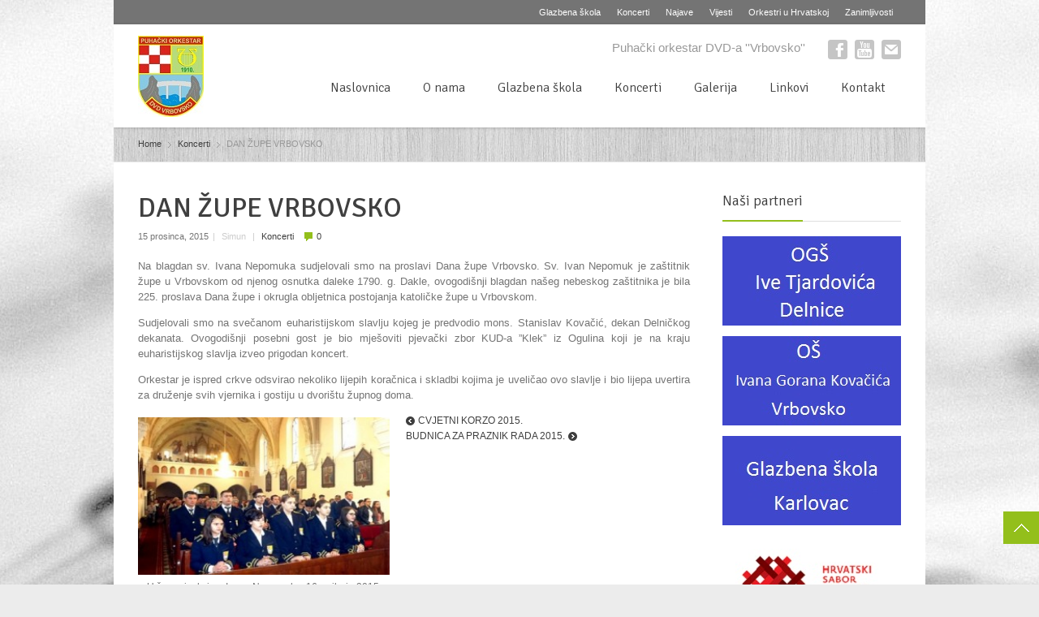

--- FILE ---
content_type: text/html; charset=UTF-8
request_url: https://www.glazba-vrbovsko.com.hr/koncerti/dan-zupe-vrbovsko/
body_size: 31912
content:
<!DOCTYPE html> 
<html lang="hr">
<head>
	<meta charset="UTF-8">
	<title>DAN ŽUPE VRBOVSKO | Puhački orkestar Dobrovoljnog vatrogasnog društva Vrbovsko</title>
	<link rel="pingback" href="https://www.glazba-vrbovsko.com.hr/xmlrpc.php">
	<meta name="viewport" content="width=device-width, initial-scale=1.0, maximum-scale=1.0">
			<link rel="Shortcut icon" href="https://www.glazba-vrbovsko.com.hr/wp-content/uploads/2021/02/logo-1.jpg">
		
			<link href='https://fonts.googleapis.com/css?family=Signika:400,300' rel='stylesheet' type='text/css'>
	
	
		
<!-- MapPress Easy Google Maps Verzija:2.58.3 (http://www.mappresspro.com/mappress) -->
<script type='text/javascript'>mapp = window.mapp || {}; mapp.data = [];</script>
<link rel='dns-prefetch' href='//maps.googleapis.com' />
<link rel='dns-prefetch' href='//unpkg.com' />
<link rel='dns-prefetch' href='//s.w.org' />
<link rel="alternate" type="application/rss+xml" title="Puhački orkestar Dobrovoljnog vatrogasnog društva Vrbovsko &raquo; Kanal" href="https://www.glazba-vrbovsko.com.hr/feed/" />
<link rel="alternate" type="application/rss+xml" title="Puhački orkestar Dobrovoljnog vatrogasnog društva Vrbovsko &raquo; Kanal komentara" href="https://www.glazba-vrbovsko.com.hr/comments/feed/" />
<link rel="alternate" type="application/rss+xml" title="Puhački orkestar Dobrovoljnog vatrogasnog društva Vrbovsko &raquo; DAN ŽUPE VRBOVSKO Kanal komentara" href="https://www.glazba-vrbovsko.com.hr/koncerti/dan-zupe-vrbovsko/feed/" />
		<script type="text/javascript">
			window._wpemojiSettings = {"baseUrl":"https:\/\/s.w.org\/images\/core\/emoji\/13.0.1\/72x72\/","ext":".png","svgUrl":"https:\/\/s.w.org\/images\/core\/emoji\/13.0.1\/svg\/","svgExt":".svg","source":{"concatemoji":"https:\/\/www.glazba-vrbovsko.com.hr\/wp-includes\/js\/wp-emoji-release.min.js"}};
			!function(e,a,t){var n,r,o,i=a.createElement("canvas"),p=i.getContext&&i.getContext("2d");function s(e,t){var a=String.fromCharCode;p.clearRect(0,0,i.width,i.height),p.fillText(a.apply(this,e),0,0);e=i.toDataURL();return p.clearRect(0,0,i.width,i.height),p.fillText(a.apply(this,t),0,0),e===i.toDataURL()}function c(e){var t=a.createElement("script");t.src=e,t.defer=t.type="text/javascript",a.getElementsByTagName("head")[0].appendChild(t)}for(o=Array("flag","emoji"),t.supports={everything:!0,everythingExceptFlag:!0},r=0;r<o.length;r++)t.supports[o[r]]=function(e){if(!p||!p.fillText)return!1;switch(p.textBaseline="top",p.font="600 32px Arial",e){case"flag":return s([127987,65039,8205,9895,65039],[127987,65039,8203,9895,65039])?!1:!s([55356,56826,55356,56819],[55356,56826,8203,55356,56819])&&!s([55356,57332,56128,56423,56128,56418,56128,56421,56128,56430,56128,56423,56128,56447],[55356,57332,8203,56128,56423,8203,56128,56418,8203,56128,56421,8203,56128,56430,8203,56128,56423,8203,56128,56447]);case"emoji":return!s([55357,56424,8205,55356,57212],[55357,56424,8203,55356,57212])}return!1}(o[r]),t.supports.everything=t.supports.everything&&t.supports[o[r]],"flag"!==o[r]&&(t.supports.everythingExceptFlag=t.supports.everythingExceptFlag&&t.supports[o[r]]);t.supports.everythingExceptFlag=t.supports.everythingExceptFlag&&!t.supports.flag,t.DOMReady=!1,t.readyCallback=function(){t.DOMReady=!0},t.supports.everything||(n=function(){t.readyCallback()},a.addEventListener?(a.addEventListener("DOMContentLoaded",n,!1),e.addEventListener("load",n,!1)):(e.attachEvent("onload",n),a.attachEvent("onreadystatechange",function(){"complete"===a.readyState&&t.readyCallback()})),(n=t.source||{}).concatemoji?c(n.concatemoji):n.wpemoji&&n.twemoji&&(c(n.twemoji),c(n.wpemoji)))}(window,document,window._wpemojiSettings);
		</script>
		<style type="text/css">
img.wp-smiley,
img.emoji {
	display: inline !important;
	border: none !important;
	box-shadow: none !important;
	height: 1em !important;
	width: 1em !important;
	margin: 0 .07em !important;
	vertical-align: -0.1em !important;
	background: none !important;
	padding: 0 !important;
}
</style>
	<link rel='stylesheet' id='wp-block-library-css'  href='https://www.glazba-vrbovsko.com.hr/wp-includes/css/dist/block-library/style.min.css' type='text/css' media='all' />
<link rel='stylesheet' id='mappress-leaflet-css'  href='https://unpkg.com/leaflet@1.7.1/dist/leaflet.css' type='text/css' media='all' />
<link rel='stylesheet' id='mappress-css'  href='https://www.glazba-vrbovsko.com.hr/wp-content/plugins/mappress-google-maps-for-wordpress/css/mappress.css' type='text/css' media='all' />
<link rel='stylesheet' id='bwg_fonts-css'  href='https://www.glazba-vrbovsko.com.hr/wp-content/plugins/photo-gallery/css/bwg-fonts/fonts.css' type='text/css' media='all' />
<link rel='stylesheet' id='sumoselect-css'  href='https://www.glazba-vrbovsko.com.hr/wp-content/plugins/photo-gallery/css/sumoselect.min.css' type='text/css' media='all' />
<link rel='stylesheet' id='mCustomScrollbar-css'  href='https://www.glazba-vrbovsko.com.hr/wp-content/plugins/photo-gallery/css/jquery.mCustomScrollbar.min.css' type='text/css' media='all' />
<link rel='stylesheet' id='bwg_frontend-css'  href='https://www.glazba-vrbovsko.com.hr/wp-content/plugins/photo-gallery/css/styles.min.css' type='text/css' media='all' />
<link rel='stylesheet' id='rs-plugin-settings-css'  href='https://www.glazba-vrbovsko.com.hr/wp-content/plugins/revslider/public/assets/css/rs6.css' type='text/css' media='all' />
<style id='rs-plugin-settings-inline-css' type='text/css'>
.tp-caption a{color:#ff7302;text-shadow:none;-webkit-transition:all 0.2s ease-out;-moz-transition:all 0.2s ease-out;-o-transition:all 0.2s ease-out;-ms-transition:all 0.2s ease-out}.tp-caption a:hover{color:#ffa902}
</style>
<link rel='stylesheet' id='main-style-css'  href='https://www.glazba-vrbovsko.com.hr/wp-content/themes/multipurpose/style.css' type='text/css' media='all' />
<link rel='stylesheet' id='headers-css'  href='https://www.glazba-vrbovsko.com.hr/wp-content/themes/multipurpose/styles/headers.css' type='text/css' media='all' />
<link rel='stylesheet' id='color-version-css'  href='https://www.glazba-vrbovsko.com.hr/wp-content/themes/multipurpose/styles/colors/green.css' type='text/css' media='all' />
<link rel='stylesheet' id='color-override-css'  href='https://www.glazba-vrbovsko.com.hr/wp-content/themes/multipurpose/styles/color-override.css' type='text/css' media='all' />
<link rel='stylesheet' id='revolution-slider-custom-styles-css'  href='https://www.glazba-vrbovsko.com.hr/wp-content/themes/multipurpose/styles/revolution-slider.css' type='text/css' media='all' />
<script type='text/javascript' src='https://www.glazba-vrbovsko.com.hr/wp-includes/js/jquery/jquery.min.js' id='jquery-core-js'></script>
<script type='text/javascript' src='https://www.glazba-vrbovsko.com.hr/wp-includes/js/jquery/jquery-migrate.min.js' id='jquery-migrate-js'></script>
<script type='text/javascript' src='https://www.glazba-vrbovsko.com.hr/wp-content/plugins/photo-gallery/js/jquery.sumoselect.min.js' id='sumoselect-js'></script>
<script type='text/javascript' src='https://www.glazba-vrbovsko.com.hr/wp-content/plugins/photo-gallery/js/jquery.mobile.min.js' id='jquery-mobile-js'></script>
<script type='text/javascript' src='https://www.glazba-vrbovsko.com.hr/wp-content/plugins/photo-gallery/js/jquery.mCustomScrollbar.concat.min.js' id='mCustomScrollbar-js'></script>
<script type='text/javascript' src='https://www.glazba-vrbovsko.com.hr/wp-content/plugins/photo-gallery/js/jquery.fullscreen-0.4.1.min.js' id='jquery-fullscreen-js'></script>
<script type='text/javascript' id='bwg_frontend-js-extra'>
/* <![CDATA[ */
var bwg_objectsL10n = {"bwg_field_required":"field is required.","bwg_mail_validation":"Ovo nije va\u017ee\u0107i e-mail adresu. ","bwg_search_result":"Nema slika podudaranje va\u0161e pretra\u017eivanje.","bwg_select_tag":"Select Tag","bwg_order_by":"Order By","bwg_search":"Tra\u017ei","bwg_show_ecommerce":"Show Ecommerce","bwg_hide_ecommerce":"Hide Ecommerce","bwg_show_comments":"Prika\u017ei komentare","bwg_hide_comments":"Sakrij komentare","bwg_restore":"Vra\u0107anje","bwg_maximize":"Pove\u0107ali","bwg_fullscreen":"Na cijelom zaslonu","bwg_exit_fullscreen":"Iza\u0111ite preko cijelog zaslona","bwg_search_tag":"SEARCH...","bwg_tag_no_match":"No tags found","bwg_all_tags_selected":"All tags selected","bwg_tags_selected":"tags selected","play":"Igrajte","pause":"Pauza","is_pro":"","bwg_play":"Igrajte","bwg_pause":"Pauza","bwg_hide_info":"Sakrij informacije","bwg_show_info":"Poka\u017ei info","bwg_hide_rating":"Sakrij rejting","bwg_show_rating":"Poka\u017ei rejting","ok":"Ok","cancel":"Cancel","select_all":"Select all","lazy_load":"0","lazy_loader":"https:\/\/www.glazba-vrbovsko.com.hr\/wp-content\/plugins\/photo-gallery\/images\/ajax_loader.png","front_ajax":"0"};
/* ]]> */
</script>
<script type='text/javascript' src='https://www.glazba-vrbovsko.com.hr/wp-content/plugins/photo-gallery/js/scripts.min.js' id='bwg_frontend-js'></script>
<script type='text/javascript' src='https://www.glazba-vrbovsko.com.hr/wp-content/plugins/revslider/public/assets/js/revolution.tools.min.js' id='tp-tools-js'></script>
<script type='text/javascript' src='https://www.glazba-vrbovsko.com.hr/wp-content/plugins/revslider/public/assets/js/rs6.min.js' id='revmin-js'></script>
<link rel="https://api.w.org/" href="https://www.glazba-vrbovsko.com.hr/wp-json/" /><link rel="alternate" type="application/json" href="https://www.glazba-vrbovsko.com.hr/wp-json/wp/v2/posts/3303" /><link rel="EditURI" type="application/rsd+xml" title="RSD" href="https://www.glazba-vrbovsko.com.hr/xmlrpc.php?rsd" />
<link rel="wlwmanifest" type="application/wlwmanifest+xml" href="https://www.glazba-vrbovsko.com.hr/wp-includes/wlwmanifest.xml" /> 
<link rel="canonical" href="https://www.glazba-vrbovsko.com.hr/koncerti/dan-zupe-vrbovsko/" />
<link rel='shortlink' href='https://www.glazba-vrbovsko.com.hr/?p=3303' />
<link rel="alternate" type="application/json+oembed" href="https://www.glazba-vrbovsko.com.hr/wp-json/oembed/1.0/embed?url=https%3A%2F%2Fwww.glazba-vrbovsko.com.hr%2Fkoncerti%2Fdan-zupe-vrbovsko%2F" />
<link rel="alternate" type="text/xml+oembed" href="https://www.glazba-vrbovsko.com.hr/wp-json/oembed/1.0/embed?url=https%3A%2F%2Fwww.glazba-vrbovsko.com.hr%2Fkoncerti%2Fdan-zupe-vrbovsko%2F&#038;format=xml" />
<style type="text/css" id="custom-background-css">
body.custom-background { background-image: url("https://www.glazba-vrbovsko.com.hr/wp-content/uploads/2021/02/pozadina4.jpg"); background-position: left top; background-size: auto; background-repeat: repeat; background-attachment: scroll; }
</style>
	<meta name="generator" content="Powered by Slider Revolution 6.1.6 - responsive, Mobile-Friendly Slider Plugin for WordPress with comfortable drag and drop interface." />
<script type="text/javascript">function setREVStartSize(e){			
			try {								
				var pw = document.getElementById(e.c).parentNode.offsetWidth,
					newh;
				pw = pw===0 || isNaN(pw) ? window.innerWidth : pw;
				e.tabw = e.tabw===undefined ? 0 : parseInt(e.tabw);
				e.thumbw = e.thumbw===undefined ? 0 : parseInt(e.thumbw);
				e.tabh = e.tabh===undefined ? 0 : parseInt(e.tabh);
				e.thumbh = e.thumbh===undefined ? 0 : parseInt(e.thumbh);
				e.tabhide = e.tabhide===undefined ? 0 : parseInt(e.tabhide);
				e.thumbhide = e.thumbhide===undefined ? 0 : parseInt(e.thumbhide);
				e.mh = e.mh===undefined || e.mh=="" || e.mh==="auto" ? 0 : parseInt(e.mh,0);		
				if(e.layout==="fullscreen" || e.l==="fullscreen") 						
					newh = Math.max(e.mh,window.innerHeight);				
				else{					
					e.gw = Array.isArray(e.gw) ? e.gw : [e.gw];
					for (var i in e.rl) if (e.gw[i]===undefined || e.gw[i]===0) e.gw[i] = e.gw[i-1];					
					e.gh = e.el===undefined || e.el==="" || (Array.isArray(e.el) && e.el.length==0)? e.gh : e.el;
					e.gh = Array.isArray(e.gh) ? e.gh : [e.gh];
					for (var i in e.rl) if (e.gh[i]===undefined || e.gh[i]===0) e.gh[i] = e.gh[i-1];
										
					var nl = new Array(e.rl.length),
						ix = 0,						
						sl;					
					e.tabw = e.tabhide>=pw ? 0 : e.tabw;
					e.thumbw = e.thumbhide>=pw ? 0 : e.thumbw;
					e.tabh = e.tabhide>=pw ? 0 : e.tabh;
					e.thumbh = e.thumbhide>=pw ? 0 : e.thumbh;					
					for (var i in e.rl) nl[i] = e.rl[i]<window.innerWidth ? 0 : e.rl[i];
					sl = nl[0];									
					for (var i in nl) if (sl>nl[i] && nl[i]>0) { sl = nl[i]; ix=i;}															
					var m = pw>(e.gw[ix]+e.tabw+e.thumbw) ? 1 : (pw-(e.tabw+e.thumbw)) / (e.gw[ix]);					

					newh =  (e.type==="carousel" && e.justify==="true" ? e.gh[ix] : (e.gh[ix] * m)) + (e.tabh + e.thumbh);
				}			
				
				if(window.rs_init_css===undefined) window.rs_init_css = document.head.appendChild(document.createElement("style"));					
				document.getElementById(e.c).height = newh;
				window.rs_init_css.innerHTML += "#"+e.c+"_wrapper { height: "+newh+"px }";				
			} catch(e){
				console.log("Failure at Presize of Slider:" + e)
			}					   
		  };</script>
		
			
	<!--[if lt IE 9]>
		<script src="https://www.glazba-vrbovsko.com.hr/wp-content/themes/multipurpose/js/html5.js"></script>
		<link rel="stylesheet" type="text/css" href="https://www.glazba-vrbovsko.com.hr/wp-content/themes/multipurpose/styles/style-ie.css" media="screen">
	<![endif]-->

</head>

<body data-rsssl=1 class="post-template-default single single-post postid-3303 single-format-standard custom-background color-green boxed t01"><div class="root">

		<header class="h7 sticky-enabled no-topbar">
				<section class="top ">
			<div>
				
								<nav>
					<ul id="menu-vrh" class=""><li id="menu-item-2955" class="menu-item menu-item-type-taxonomy menu-item-object-category menu-item-2955"><a href="https://www.glazba-vrbovsko.com.hr/category/glazbena-skola/">Glazbena škola</a></li>
<li id="menu-item-2954" class="menu-item menu-item-type-taxonomy menu-item-object-category current-post-ancestor current-menu-parent current-post-parent menu-item-2954"><a href="https://www.glazba-vrbovsko.com.hr/category/koncerti/">Koncerti</a></li>
<li id="menu-item-2957" class="menu-item menu-item-type-taxonomy menu-item-object-category menu-item-2957"><a href="https://www.glazba-vrbovsko.com.hr/category/najave/">Najave</a></li>
<li id="menu-item-2956" class="menu-item menu-item-type-taxonomy menu-item-object-category menu-item-2956"><a href="https://www.glazba-vrbovsko.com.hr/category/vijesti/">Vijesti</a></li>
<li id="menu-item-2959" class="menu-item menu-item-type-taxonomy menu-item-object-category menu-item-2959"><a href="https://www.glazba-vrbovsko.com.hr/category/orkestri-u-hrvatskoj/">Orkestri u Hrvatskoj</a></li>
<li id="menu-item-2958" class="menu-item menu-item-type-taxonomy menu-item-object-category menu-item-2958"><a href="https://www.glazba-vrbovsko.com.hr/category/zanimljivosti/">Zanimljivosti</a></li>
</ul>					<select id="sec-nav" name="sec-nav"><option value="#">Menu</option><option value="https://www.glazba-vrbovsko.com.hr/category/glazbena-skola/" > Glazbena škola</option>
<option value="https://www.glazba-vrbovsko.com.hr/category/koncerti/" > Koncerti</option>
<option value="https://www.glazba-vrbovsko.com.hr/category/najave/" > Najave</option>
<option value="https://www.glazba-vrbovsko.com.hr/category/vijesti/" > Vijesti</option>
<option value="https://www.glazba-vrbovsko.com.hr/category/orkestri-u-hrvatskoj/" > Orkestri u Hrvatskoj</option>
<option value="https://www.glazba-vrbovsko.com.hr/category/zanimljivosti/" > Zanimljivosti</option>
</select>				</nav>
							</div>
		</section>
				
				<div class="main-header-wrapper">
			<section class="main-header cf">
				<p itemtype="http://schema.org/Organization" itemscope="itemscope" class="title"><a href="https://www.glazba-vrbovsko.com.hr/" itemprop="url">
    <img src="https://www.glazba-vrbovsko.com.hr/wp-content/uploads/2021/02/logo-1.jpg" 
     
        alt="Puhački orkestar Dobrovoljnog vatrogasnog društva Vrbovsko" itemprop="logo" />
</a> 
	<span></span>
</p>				<nav class="social">
										<p class="main-header-msg">Puhački orkestar DVD-a ''Vrbovsko''</p>
										<ul>
												<li><a href="https://www.facebook.com/glazba.vrbovsko/" class="facebook" target="_blank">Facebook</a></li>
												<li><a href="https://www.youtube.com/channel/UCSXxEuX72r3BvTe7MmiMRng" class="youtube" target="_blank">YouTube</a></li>
												<li><a href="http://mailto:glazbavrbovsko@gmail.com" class="email" target="_blank">E-mail</a></li>
											</ul>
									</nav>
				<nav class="mainmenu">
					<ul id="menu-glavni" class="menu"><li id="menu-item-2953" class="menu-item menu-item-type-post_type menu-item-object-page menu-item-home menu-item-2953"><a href="https://www.glazba-vrbovsko.com.hr/">Naslovnica</a></li>
<li id="menu-item-3296" class="menu-item menu-item-type-custom menu-item-object-custom menu-item-has-children menu-item-3296"><a>O nama</a>
<ul class="sub-menu">
	<li id="menu-item-3035" class="menu-item menu-item-type-post_type menu-item-object-page menu-item-3035"><a href="https://www.glazba-vrbovsko.com.hr/povijest/">Povijest</a></li>
	<li id="menu-item-3033" class="menu-item menu-item-type-post_type menu-item-object-page menu-item-3033"><a href="https://www.glazba-vrbovsko.com.hr/predsjednici/">Predsjednici</a></li>
	<li id="menu-item-3034" class="menu-item menu-item-type-post_type menu-item-object-page menu-item-3034"><a href="https://www.glazba-vrbovsko.com.hr/dirigenti/">Dirigenti</a></li>
	<li id="menu-item-3032" class="menu-item menu-item-type-post_type menu-item-object-page menu-item-3032"><a href="https://www.glazba-vrbovsko.com.hr/orkestar-danas/">Orkestar danas</a></li>
</ul>
</li>
<li id="menu-item-3297" class="menu-item menu-item-type-custom menu-item-object-custom menu-item-has-children menu-item-3297"><a>Glazbena škola</a>
<ul class="sub-menu">
	<li id="menu-item-3185" class="menu-item menu-item-type-post_type menu-item-object-page menu-item-3185"><a href="https://www.glazba-vrbovsko.com.hr/povijest-glazbena-skola/">Povijest</a></li>
	<li id="menu-item-3184" class="menu-item menu-item-type-post_type menu-item-object-page menu-item-3184"><a href="https://www.glazba-vrbovsko.com.hr/profesori/">Profesori</a></li>
	<li id="menu-item-3183" class="menu-item menu-item-type-post_type menu-item-object-page menu-item-3183"><a href="https://www.glazba-vrbovsko.com.hr/ucenici/">Učenici</a></li>
</ul>
</li>
<li id="menu-item-3195" class="menu-item menu-item-type-custom menu-item-object-custom menu-item-has-children menu-item-3195"><a>Koncerti</a>
<ul class="sub-menu">
	<li id="menu-item-3196" class="menu-item menu-item-type-taxonomy menu-item-object-category current-post-ancestor current-menu-parent current-post-parent menu-item-3196"><a href="https://www.glazba-vrbovsko.com.hr/category/koncerti/">Koncerti</a></li>
	<li id="menu-item-3197" class="menu-item menu-item-type-taxonomy menu-item-object-category menu-item-3197"><a href="https://www.glazba-vrbovsko.com.hr/category/zanimljivosti/">Zanimljivosti</a></li>
</ul>
</li>
<li id="menu-item-3194" class="menu-item menu-item-type-custom menu-item-object-custom menu-item-has-children menu-item-3194"><a>Galerija</a>
<ul class="sub-menu">
	<li id="menu-item-2950" class="menu-item menu-item-type-post_type menu-item-object-page menu-item-2950"><a href="https://www.glazba-vrbovsko.com.hr/foto-galerija/">Foto</a></li>
	<li id="menu-item-3193" class="menu-item menu-item-type-post_type menu-item-object-page menu-item-3193"><a href="https://www.glazba-vrbovsko.com.hr/video/">Video</a></li>
</ul>
</li>
<li id="menu-item-2951" class="menu-item menu-item-type-post_type menu-item-object-page menu-item-2951"><a href="https://www.glazba-vrbovsko.com.hr/korisni-linkovi/">Linkovi</a></li>
<li id="menu-item-2952" class="menu-item menu-item-type-post_type menu-item-object-page menu-item-2952"><a href="https://www.glazba-vrbovsko.com.hr/kontakt/">Kontakt</a></li>
</ul>					<select id="primary-nav" name="primary-nav"><option value="#">Menu</option><option value="https://www.glazba-vrbovsko.com.hr/" > Naslovnica</option>
<option value="" > O nama</option><option value="https://www.glazba-vrbovsko.com.hr/povijest/" >- Povijest</option>
<option value="https://www.glazba-vrbovsko.com.hr/predsjednici/" >- Predsjednici</option>
<option value="https://www.glazba-vrbovsko.com.hr/dirigenti/" >- Dirigenti</option>
<option value="https://www.glazba-vrbovsko.com.hr/orkestar-danas/" >- Orkestar danas</option>

<option value="" > Glazbena škola</option><option value="https://www.glazba-vrbovsko.com.hr/povijest-glazbena-skola/" >- Povijest</option>
<option value="https://www.glazba-vrbovsko.com.hr/profesori/" >- Profesori</option>
<option value="https://www.glazba-vrbovsko.com.hr/ucenici/" >- Učenici</option>

<option value="" > Koncerti</option><option value="https://www.glazba-vrbovsko.com.hr/category/koncerti/" >- Koncerti</option>
<option value="https://www.glazba-vrbovsko.com.hr/category/zanimljivosti/" >- Zanimljivosti</option>

<option value="" > Galerija</option><option value="https://www.glazba-vrbovsko.com.hr/foto-galerija/" >- Foto</option>
<option value="https://www.glazba-vrbovsko.com.hr/video/" >- Video</option>

<option value="https://www.glazba-vrbovsko.com.hr/korisni-linkovi/" > Linkovi</option>
<option value="https://www.glazba-vrbovsko.com.hr/kontakt/" > Kontakt</option>
</select>				</nav>
			</section>
		</div>
			</header>

<section class="breadcrumb p01" ><div><div itemscope itemtype="http://data-vocabulary.org/Breadcrumb"><a href="https://www.glazba-vrbovsko.com.hr" itemprop="url"><span itemprop="title">Home</span></a></div><span class="delimiter">&rsaquo;</span><span itemscope itemtype="http://data-vocabulary.org/Breadcrumb"><a href="https://www.glazba-vrbovsko.com.hr/category/koncerti/" itemprop="url"><span itemprop="title">Koncerti</span></a></span><span class="delimiter">&rsaquo;</span>DAN ŽUPE VRBOVSKO</div></section>



	<section class="content  "><section class="main single" itemscope itemtype="http://schema.org/Article">
			<article class="post">
						<h1>DAN ŽUPE VRBOVSKO </h1>			<p class="post-meta" itemprop="datePublished" content="2015-12-15">15 prosinca, 2015<span>|</span>  <span class="author" itemprop="author" itemscope itemtype="http://schema.org/Person"><span itemprop="name" class="author">Simun</span></span> <span>|</span> <a href="https://www.glazba-vrbovsko.com.hr/category/koncerti/" rel="category tag">Koncerti</a> <a href="https://www.glazba-vrbovsko.com.hr/koncerti/dan-zupe-vrbovsko/#respond" class="comment-link" >0</a></p>
						<p style="text-align: justify;">Na blagdan sv. Ivana Nepomuka sudjelovali smo na proslavi Dana župe Vrbovsko. Sv. Ivan Nepomuk je zaštitnik župe u Vrbovskom od njenog osnutka daleke 1790. g. Dakle, ovogodišnji blagdan našeg nebeskog zaštitnika je bila 225. proslava Dana župe i okrugla obljetnica postojanja katoličke župe u Vrbovskom.</p>
<p style="text-align: justify;">Sudjelovali smo na svečanom euharistijskom slavlju kojeg je predvodio mons. Stanislav Kovačić, dekan Delničkog dekanata. Ovogodišnji posebni gost je bio mješoviti pjevački zbor KUD-a &#8221;Klek&#8221; iz Ogulina koji je na kraju euharistijskog slavlja izveo prigodan koncert.</p>
<p style="text-align: justify;">Orkestar je ispred crkve odsvirao nekoliko lijepih koračnica i skladbi kojima je uveličao ovo slavlje i bio lijepa uvertira za druženje svih vjernika i gostiju u dvorištu župnog doma.</p>
<div id="attachment_3304" style="width: 310px" class="wp-caption alignleft"><a href="https://www.glazba-vrbovsko.com.hr/wp-content/uploads/2015/12/Župni-blagdan-2015..jpg"><img aria-describedby="caption-attachment-3304" loading="lazy" class="wp-image-3304 size-medium" src="https://www.glazba-vrbovsko.com.hr/wp-content/uploads/2015/12/Župni-blagdan-2015.-300x188.jpg" alt="" width="300" height="188" srcset="https://www.glazba-vrbovsko.com.hr/wp-content/uploads/2015/12/Župni-blagdan-2015.-300x188.jpg 300w, https://www.glazba-vrbovsko.com.hr/wp-content/uploads/2015/12/Župni-blagdan-2015.-460x288.jpg 460w, https://www.glazba-vrbovsko.com.hr/wp-content/uploads/2015/12/Župni-blagdan-2015.-600x375.jpg 600w, https://www.glazba-vrbovsko.com.hr/wp-content/uploads/2015/12/Župni-blagdan-2015.-120x75.jpg 120w, https://www.glazba-vrbovsko.com.hr/wp-content/uploads/2015/12/Župni-blagdan-2015..jpg 680w" sizes="(max-width: 300px) 100vw, 300px" /></a><p id="caption-attachment-3304" class="wp-caption-text">U župnoj crkvi sv. Ivana Nepomuka, 16. svibnja 2015.</p></div>
											</article>

		
		

		<nav class="project-nav">
			<span class="prev"><a href="https://www.glazba-vrbovsko.com.hr/koncerti/cvjetni-korzo-2015/" rel="next">CVJETNI KORZO 2015.</a></span>
			<span class="next"><a href="https://www.glazba-vrbovsko.com.hr/koncerti/budnica-za-praznik-rada-2015/" rel="prev">BUDNICA ZA PRAZNIK RADA 2015.</a></span>
		</nav>


		<meta itemprop="dateModified" content="2015-12-15T17:36:02+01:00">
	<meta itemscope itemprop="mainEntityOfPage" itemType="https://schema.org/WebPage" itemid="https://www.glazba-vrbovsko.com.hr/koncerti/dan-zupe-vrbovsko/"/>
	<meta itemprop="headline" content="DAN ŽUPE VRBOVSKO">
	
	<span itemprop="publisher" itemscope itemtype="https://schema.org/Organization">
	<span itemprop="logo" itemscope itemtype="https://schema.org/ImageObject">
	<meta itemprop="url" content="">
	</span>
	<meta itemprop="name" content="Puhački orkestar Dobrovoljnog vatrogasnog društva Vrbovsko">
	</span>
		<span itemprop="image" itemscope itemtype="https://schema.org/ImageObject">	
	<meta itemprop="url" content="">
	<meta itemprop="width" content="">
	<meta itemprop="height" content="">
	</span>
</section>
<aside class="sidebar">
	<section class="widget"><h3><span>Naši partneri</span></h3>			<div class="textwidget"><a href="http://www.ivetijardovica.hr/"><img src="https://www.glazba-vrbovsko.com.hr/wp-content/uploads/2015/11/ive-tjardovica.jpg" alt="ive tjardovica" width="220" height="110" class="aligncenter size-full wp-image-3221" /></a>
<a href="http://os-igkovacic-vrbovsko.skole.hr/"><img src="https://www.glazba-vrbovsko.com.hr/wp-content/uploads/2015/11/ivana-gorana-kovacica.jpg" alt="ivana gorana kovacica" width="220" height="110" class="aligncenter size-full wp-image-3222" /></a>
<a href="http://glazbena-ka.hr/"><img src="https://www.glazba-vrbovsko.com.hr/wp-content/uploads/2015/11/gl-škola-karlovac.jpg" alt="gl škola karlovac" width="220" height="110" class="aligncenter size-full wp-image-3223" /></a>
<a href="http://www.hrsk.hr"><img src="https://www.glazba-vrbovsko.com.hr/wp-content/uploads/2015/12/logo_hsk.jpg" alt="hrsk" width="220" height="110" class="aligncenter size-full wp-image-3221" /></a></div>
		</section><section class="widget"><h3><span>Naši donatori</span></h3>			<div class="textwidget"><p style="text-align: center;">Grad Vrbovsko
<a href="Grad Vrbovsko, "><img class="aligncenter size-full wp-image-3208" src="https://www.glazba-vrbovsko.com.hr/wp-content/uploads/2015/11/grad-vrbovsko.jpg" alt="grad vrbovsko" width="220" height="110" /></a></p>
<p style="text-align: center;">MZOS
<a href="http://public.mzos.hr/Default.aspx"><img class="aligncenter size-full wp-image-3209" src="https://www.glazba-vrbovsko.com.hr/wp-content/uploads/2015/11/logo-mzos.jpg" alt="logo-mzos" width="220" height="110" /></a></p>
<p style="text-align: center;">Ministarstvo kulture RH
<a href="http://www.min-kulture.hr/"><img class="aligncenter size-full wp-image-3210" src="https://www.glazba-vrbovsko.com.hr/wp-content/uploads/2015/11/Ministarstvo_kulture2.jpg" alt="Ministarstvo_kulture2" width="220" height="110" /></a></p>
<p style="text-align: center;">Primorska goranska županija
<a href="http://www.pgz.hr/"><img class="aligncenter size-full wp-image-3211" src="https://www.glazba-vrbovsko.com.hr/wp-content/uploads/2015/11/prim-gor-zup.jpg" alt="prim-gor-zup" width="220" height="110" /></a></p>
<p style="text-align: center;">VZŽ Primorsko-goranske
<a href="http://www.hvz.hr/clanovi/lokacija/primorsko-goranska-zupanija/"><img class="aligncenter size-full wp-image-3212" src="https://www.glazba-vrbovsko.com.hr/wp-content/uploads/2015/11/VZPG.jpg" alt="VZPG" width="220" height="110" /></a></p>
<p style="text-align: center;">RTL pomaže djeci
<a href="http://rtlpomazedjeci.hr/"><img class="aligncenter size-full wp-image-3214" src="https://www.glazba-vrbovsko.com.hr/wp-content/uploads/2015/11/rtl.jpg" alt="rtl" width="220" height="110" /></a></p>
<p style="text-align: center;">INA
<a href="http://www.ina.hr/"><img class="aligncenter size-full wp-image-3215" src="https://www.glazba-vrbovsko.com.hr/wp-content/uploads/2015/11/logo_INA_jpg.jpg" alt="logo_INA_jpg" width="220" height="110" /></a></p>
<p style="text-align: center;">Zagrebačka banka
<a href="http://www.zaba.hr/home/wps/wcm/connect/zaba_hr/zabautils/naslovnica/"><img class="aligncenter size-full wp-image-3216" src="https://www.glazba-vrbovsko.com.hr/wp-content/uploads/2015/11/Zaba-logo.jpg" alt="Zaba-logo" width="220" height="110" /></a></p>
<p style="text-align: center;">Pliva
<a href="http://www.pliva.hr/"><img class="aligncenter size-full wp-image-3217" src="https://www.glazba-vrbovsko.com.hr/wp-content/uploads/2015/11/1434705801_pliva_hrvatska.jpg" alt="1434705801_pliva_hrvatska" width="220" height="110" /></a></p>
<p style="text-align: center;">JANAF
<a href="http://www.janaf.hr/"><img class="aligncenter size-full wp-image-3218" src="https://www.glazba-vrbovsko.com.hr/wp-content/uploads/2015/11/janaf.jpg" alt="janaf" width="220" height="110" /></a></p>
<p style="text-align: center;">IGH
<a href="http://www.igh.hr/"><img class="aligncenter size-full wp-image-3220" src="https://www.glazba-vrbovsko.com.hr/wp-content/uploads/2015/11/300px-IGH_Logo.jpg" alt="300px-IGH_Logo" width="220" height="110" /></a></p></div>
		</section>	
</aside>			<a href="#top" class="go-top">Top</a>
		</section>

	
	<footer  class="">
				<section class="bottom">
			<p>2021 <a href="https://www.glazba-vrbovsko.com.hr">Puhački orkestar DVD-a ''Vrbovsko" | </a> Izrada web stranica <a href="http://webprojekt.com.hr/">Web Projekt</a> | Sva prava pridržana</p>			<nav class="social">
				<ul>
										<li><a href="https://www.facebook.com/glazba.vrbovsko/" class="facebook" target="_blank">Facebook</a></li>
										<li><a href="https://www.youtube.com/channel/UCSXxEuX72r3BvTe7MmiMRng" class="youtube" target="_blank">YouTube</a></li>
										<li><a href="http://mailto:glazbavrbovsko@gmail.com" class="email" target="_blank">E-mail</a></li>
									</ul>
			</nav>
		</section>
		<script type='text/javascript' src='https://www.glazba-vrbovsko.com.hr/wp-includes/js/comment-reply.min.js' id='comment-reply-js'></script>
<script type='text/javascript' src='https://www.glazba-vrbovsko.com.hr/wp-includes/js/imagesloaded.min.js' id='imagesloaded-js'></script>
<script type='text/javascript' src='https://www.glazba-vrbovsko.com.hr/wp-includes/js/masonry.min.js' id='masonry-js'></script>
<script type='text/javascript' src='https://www.glazba-vrbovsko.com.hr/wp-content/themes/multipurpose/js/scripts.js' id='basic-js'></script>
<script type='text/javascript' src='https://www.glazba-vrbovsko.com.hr/wp-content/themes/multipurpose/js/sliders.js' id='sliders-js'></script>
<script type='text/javascript' src='https://maps.googleapis.com/maps/api/js' id='googlemaps-js'></script>
<script type='text/javascript' src='https://www.glazba-vrbovsko.com.hr/wp-content/themes/multipurpose/js/map.js' id='map-js'></script>
<script type='text/javascript' src='https://www.glazba-vrbovsko.com.hr/wp-includes/js/wp-embed.min.js' id='wp-embed-js'></script>
	</footer>
</div>
<!--[if lt IE 9]>
	<script type="text/javascript" src="https://www.glazba-vrbovsko.com.hr/wp-content/themes/multipurpose/js/ie.js"></script>
<![endif]-->
</body>
</html>

--- FILE ---
content_type: text/css
request_url: https://www.glazba-vrbovsko.com.hr/wp-content/themes/multipurpose/styles/colors/green.css
body_size: 14751
content:
.color-green .required,
.color-green a:hover, .color-green header p.title a:hover,
.color-green .directory h2 a:hover {color: #93bf1b;}
.color-green header>section.top nav>ul>li.current-menu-item>a, 
.color-green header>section.top nav>ul>li.current-menu-item:hover>a,
.color-green header .top nav>ul>li.current-menu-ancestor>a  {background: #93bf1b; color: #fff;}
.color-green header .top ul ul a {color: #3f3f3f;}
.color-green .main-header a {color: #3f3f3f;}
.color-green blockquote {border-left-color: #93bf1b;}
.color-green nav.mainmenu>ul>li:hover>a {color: #93bf1b;}
.color-green nav.mainmenu>ul>li.current-menu-item>a,
.color-green nav.mainmenu>ul>li.current-menu-ancestor>a {color: #93bf1b;}
.color-green.t03 h2.underline, .color-green h2 span, .color-green h2:first-child span, .color-green h2.underline span, .color-green h3 span, .color-green.t03 .widget h3 {border-color: #93bf1b;}
.color-green .more a:hover {color: #93bf1b;}
.color-green h2.alt span {border-bottom: 2px solid #93bf1b;}
.color-green .dc-alt {color: #93bf1b;}
.color-green ul.tabs a.selected {border: 1px solid #93bf1b; border-bottom: 3px solid #79a600; background: #93bf1b; color: #fff;}
.color-green a:hover .circle {border-color: #79a600; background: #93bf1b; color: #fff;}
.color-green .wp-pagenavi span.current {color: #93bf1b;}
.color-green .wp-pagenavi a:hover {color: #93bf1b;}
.color-green ul.accordion li>a:before {color: #93bf1b;}
.color-green .content-slider article h3 a:hover {color: #93bf1b;}
.color-green ul.hp-services li h3 a:hover {color: #93bf1b;}
.color-green .hp-recent-work article h3 a:hover {color: #93bf1b;}
.color-green .filters ul a:hover {color: #93bf1b;}
.color-green .filters ul a.selected {background: #93bf1b; color: #fff;}
.color-green .portfolio article h3 a:hover {color: #93bf1b;}
.color-green .project p.copyright a:hover {color: #93bf1b;}
.color-green .project dl {border-left: 2px solid #93bf1b;}
.color-green .project-nav a:hover {color: #93bf1b;}
.color-green .postlist article h2 a:hover {color: #93bf1b;}
.color-green .post-meta a:hover, .tags a:hover {color: #93bf1b;}
.color-green .post-author h3 a:hover {color: #93bf1b;}
.color-green .comment-author a:hover {color: #93bf1b;}
.color-green .popular-objects a:hover {color: #93bf1b;}
.color-green .events .rss-link a:hover {color: #93bf1b;}
.color-green .events-head a:hover {color: #93bf1b;}
.color-green .calendar td a.day:hover {color: #93bf1b;}
.color-green .sidebar a:hover {color: #93bf1b;}
.color-green p.progress>span.fill {background: #93bf1b;}
.color-green .tooltip-dark {position: relative; background: #93bf1b; color: #fff;}
.color-green table.alt th {border-bottom: 3px solid #79a600; background: #93bf1b; color: #fff;}
.color-green .pricing-plan:hover {border-top: 2px solid #93bf1b;}
.color-green .pricing-plan:hover p.price strong {color: #93bf1b;}
.color-green .pricing-plan:hover h2 {color: #93bf1b;}
.color-green table.pricing tr.action td:first-child a:hover {color: #93bf1b;}
.color-green .why-us ul li {background-image: url("../../images/tick-green.png");}
.color-green ul.tick li {background: url("../../images/tick-green.png") 0 0 no-repeat;}
.color-green footer {padding: 25px 0 0; color: #aeaeae;}
.color-green footer a {color: #ebebeb;}
.color-green footer a:hover {color: #aeaeae;}
.color-green p.more a {color: #3f3f3f;}
.color-green p.more a:hover {color: #93bf1b;}
@media (max-width: 980px) {
	.color-green footer {margin: 0 -20px; padding: 25px 20px 0;}
}

.color-green button[type="submit"], .color-green input[type="submit"], .color-green a.button, .color-green .pricing-plan a.button, .color-green table.pricing a.button, .color-green .directory .searchform button {border-color: #80b014; border-top-color: #97b431;background: #accf37;
background: url([data-uri]);
background: -moz-linear-gradient(top,  #accf37 0%, #80b014 100%);
background: -webkit-gradient(linear, left top, left bottom, color-stop(0%,#accf37), color-stop(100%,#80b014));
background: -webkit-linear-gradient(top,  #accf37 0%,#80b014 100%);
background: -o-linear-gradient(top,  #accf37 0%,#80b014 100%);
background: -ms-linear-gradient(top,  #accf37 0%,#80b014 100%);
background: linear-gradient(to bottom,  #accf37 0%,#80b014 100%);
filter: progid:DXImageTransform.Microsoft.gradient( startColorstr='#accf37', endColorstr='#80b014',GradientType=0 );
color: #fff; text-shadow: 0 -1px 0 #81a022;}
.color-green button[type="submit"]:hover, .color-green input[type="submit"]:hover, .color-green a.button:hover, .color-green table.pricing a.button:hover, .color-green .directory .searchform button:hover {background: #80b014;
background: url([data-uri]);
background: -moz-linear-gradient(top,  #80b014 0%, #accf37 100%);
background: -webkit-gradient(linear, left top, left bottom, color-stop(0%,#80b014), color-stop(100%,#accf37));
background: -webkit-linear-gradient(top,  #80b014 0%,#accf37 100%);
background: -o-linear-gradient(top,  #80b014 0%,#accf37 100%);
background: -ms-linear-gradient(top,  #80b014 0%,#accf37 100%);
background: linear-gradient(to bottom,  #80b014 0%,#accf37 100%);
filter: progid:DXImageTransform.Microsoft.gradient( startColorstr='#80b014', endColorstr='#accf37',GradientType=0 );
color: #fff;}

.color-green .slider-pager a {background-image: url("../../images/paginator-green.png");}
.color-green .slider1 article h3 strong {color: #93bf1b;}

.color-green header.h1 nav.mainmenu>ul>li:hover>a {color: #3f3f3f;}
.color-green header.h1 nav.mainmenu>ul>li.current-menu-item>a,
.color-green header.h1 nav.mainmenu>ul>li.current-menu-ancestor>a {color: #93bf1b;}
.color-green header.h2 nav.mainmenu>ul>li:hover>a {border-bottom: 3px solid #93bf1b; color: #3f3f3f;}
.color-green header.h2 nav.mainmenu>ul>li.current-menu-item>a,
.color-green header.h2 nav.mainmenu>ul>li.current-menu-ancestor>a {border-bottom: 3px solid #93bf1b; color: #3f3f3f;}
.color-green header.h3 nav.mainmenu>ul>li:hover>a {border-bottom: 3px solid #79a600; background: #93bf1b; color: #fff;}
.color-green header.h3 nav.mainmenu>ul>li.current-menu-item>a,
.color-green header.h3 nav.mainmenu>ul>li.current-menu-ancestor>a {border-bottom: 3px solid #79a600; background: #93bf1b; color: #fff;}
.color-green header.h4 nav.mainmenu>ul>li>a:active {color: #93bf1b;}
.color-green header.h4 nav.mainmenu>ul>li.current-menu-item>a,
.color-green header.h4 nav.mainmenu>ul>li.current-menu-ancestor>a {background-color: #93bf1b; background-image: url("../../images/h4-green.png");}
.color-green header.h4 nav.mainmenu>ul>li.current-menu-ancestor.parent, 
.color-green header.h4 nav.mainmenu>ul>li.current-menu-ancestor.parent:hover,
.color-green header.h4 nav.mainmenu>ul>li.current-menu-item.parent, 
.color-green header.h4 nav.mainmenu>ul>li.current-menu-item.parent:hover {background-image: url("../../images/h4-green.png");}
.color-green header.h5 {border-bottom: 2px solid #93bf1b;}
.color-green header.h5 nav.mainmenu>ul>li.current-menu-item>a, 
.color-green header.h5 nav.mainmenu>ul>li.current-menu-ancestor>a,
.color-green header.h5 nav.mainmenu>ul>li:hover>a {border-bottom: 1px solid #93bf1b; background: #93bf1b; color: #fff;}
.color-green header.h6 {border-bottom: 2px solid #93bf1b;}
.color-green header.h6 nav.mainmenu>ul>li.current-menu-item>a,
.color-green header.h6 nav.mainmenu>ul>li.current-menu-ancestor>a, 
.color-green header.h6 nav.mainmenu>ul>li:hover>a {background: #93bf1b; color: #fff;}
.color-green header.h7 nav.mainmenu>ul>li:hover>a,
.color-green header.h7 nav.mainmenu>ul>li.current-menu-item>a,
.color-green header.h7 nav.mainmenu>ul>li.current-menu-ancestor>a {background: #93bf1b; color: #fff;}
.color-green header.h7 nav.mainmenu>ul>li.parent:hover,
.color-green header.h7 nav.mainmenu>ul>li.current-menu-ancestor.parent:hover,
.color-green header.h7 nav.mainmenu>ul>li.current-menu-item.parent:hover {background-image: url("../../images/dropdown-arrow-green.png");}
.color-green header.h8 nav.mainmenu>ul>li.current-menu-item>a,
.color-green header.h8 nav.mainmenu>ul>li.current-menu-ancestor>a {background: #93bf1b; color: #fff;}
.color-green header.h8 nav ul ul li a:hover {color: #3f3f3f;}
.color-green header.h9 nav.mainmenu>ul>li.current-menu-item>a,
.color-green header.h9 nav.mainmenu>ul>li.current-menu-ancestor>a {background: #93bf1b; color: #fff;}
.color-green header.h9 nav ul ul li a:hover {color: #3f3f3f;}
.color-green header.h10 nav.mainmenu>ul>li:hover>a {border-bottom: 3px solid #93bf1b;}
.color-green header.h10 nav.mainmenu>ul>li.current-menu-item>a,
.color-green header.h10 nav.mainmenu>ul>li.current-menu-ancestor>a {border-bottom: 3px solid #93bf1b;}
.color-green header.h10 nav ul ul li a:hover {color: #3f3f3f;}
.color-green header.h10 nav ul ul li a:hover {color: #3f3f3f;}
.color-green header.h11 nav.mainmenu>ul>li.current-menu-item>a,
.color-green header.h11 nav.mainmenu>ul>li.current-menu-ancestor>a {background: #93bf1b;}
.color-green header.h12 nav.mainmenu>ul>li.current-menu-item>a,
.color-green header.h12 nav.mainmenu>ul>li.current-menu-ancestor>a {border-bottom: 3px solid #93bf1b;}
.color-green header.h13 nav.mainmenu>ul>li.current-menu-item>a,
.color-green header.h13 nav.mainmenu>ul>li.current-menu-ancestor>a {background: #93bf1b;}
.color-green header.h13 nav.mainmenu>ul>li.current-menu-item.parent:hover,
.color-green header.h13 nav.mainmenu>ul>li.current-menu-ancestor.parent:hover {background-image: url("../../images/dropdown-arrow-green.png");}
.color-green header.h14 nav.mainmenu>ul>li.current-menu-item>a,
.color-green header.h14 nav.mainmenu>ul>li.current-menu-ancestor>a {background-color: #93bf1b; background-image: url("../../images/dropdown-arrow-green.png");}
.color-green header.h14 nav.mainmenu>ul>li.current-menu-ancestor.parent,
.color-green header.h14 nav.mainmenu>ul>li.current-menu-item.parent {background-image: url("../../images/dropdown-arrow-green.png");}
.color-green header.h15 nav.mainmenu>ul>li.current-menu-item>a,
.color-green header.h15 nav.mainmenu>ul>li.current-menu-ancestor>a {background: #93bf1b;}
.color-green header.h15 nav.mainmenu>ul>li.current-menu-item>a:before,
.color-green header.h15 nav.mainmenu>ul>li.current-menu-ancestor>a:before {border-color: #93bf1b transparent transparent #93bf1b;}
.color-green header.h15 nav.mainmenu>ul>li.current-menu-item.parent,
.color-green header.h15 nav.mainmenu>ul>li.current-menu-ancestor.parent {background-image: url("../../images/h4-green.png");}
.color-green .landing-form button {border-color: #97b431; border-bottom-color: #6f9911;}

.color-green .columns h2:first-child span, .color-green .columns .more:first-child + h2 span, .color-green section h2:first-child span {border-color: #93bf1b;}
.color-green .col3 h3 span, 
.color-green .home .col3 h3 span,
.color-green .divider.d2 {border-color: #93bf1b;}
.color-green a.go-top {background-color: #93bf1b;}
.color-green h2.t01 span {border-color: #93bf1b;}
.color-green .content > aside h3.t01 span {border-color: #93bf1b;}
.color-green .content > aside h3.t03 {border-color: #93bf1b;}
.color-green h2.t03 {border-color: #93bf1b;}
.color-green footer h3.t03 {border-color: #93bf1b;}
.color-green ul.event-list p.date span:first-child {background-color: #93bf1b;}
.color-green .cat-archive > section > h3:first-child {background-color: #93bf1b;}
.color-green .cat-archive > section > h3:before {border-right-color: #5d8000; border-top-color: #5d8000;}
.color-green .slider7 .controls ul .active a:before {background-color: #93bf1b;}
.color-green .content-slider.related article div div, .color-green .hp-recent-work article div div, .color-green .portfolio article div div {background: rgba(147,191,27,0.8);}
.color-green .slider8 .slider-pager a {background-image: url("../../images/paginator.png");}
.color-green .slider12 .slider-pager a {background-image: url("../../images/paginator-slider12.png");}
.color-green .latest h3 a:hover {color: #93bf1b;}
.color-green .col4 h3 a:hover, .color-green .col3 h3 a:hover {color: #93bf1b;}
.color-green .col2 h2 a:hover {color: #93bf1b;}
.color-green .intro h1 strong {color: #93bf1b;}
.color-green .slider5 h2 strong {color: #93bf1b;}
.color-green .cat-archive ul li a:hover {color: #93bf1b;}
.color-green .slider9 .slider-titles a:hover {color: #fff;}
.color-green .product-list-full ul li h3 a:hover {color: #93bf1b;}
.color-green .pricing-plan:hover p.price strong, .color-green .pricing-plan.selected p.price strong {color: #93bf1b;}
.color-green .pricing-plan:hover h2, .color-green .pricing-plan.selected h2 {color: #93bf1b;}
.color-green .pricing-plan.selected {border-top: 2px solid #93bf1b;}
.color-green .sidebar .widget > div > ul.menu li.current-menu-item>a, 
.color-green .sidebar .widget > div > ul.menu li.current_page_item>a,
.color-green .sidebar .widget.menu > ul li.current-menu-item > a {background-color: #93bf1b;}
.color-green .404 button {background: #fff url("../../images/search-large.png") no-repeat scroll 50% 50% #FFFFFF;}
.color-green .post-meta a.comment-link {background-image: url('data:image/svg+xml;utf8,<svg xmlns="http://www.w3.org/2000/svg" width="10px" height="11px"><g><g><polygon fill="%2393bf1b" points="0,0 0,8 2,8 2,11 3,11 3,10 4,10 4,9 5,9 5,8 10,8 10,0"/></g></g></svg>');}.color-green a.btn:hover {color:#fff;}
.color-green a.btn.light-green:hover {color:#555;}
.color-green .e404 button, .color-green .e404 button:hover, .color-green .searchform button, .color-green .searchform button:hover {background: url("../../images/search-large.png") no-repeat scroll 50% 50% #FFFFFF;}


--- FILE ---
content_type: text/css
request_url: https://www.glazba-vrbovsko.com.hr/wp-content/themes/multipurpose/styles/revolution-slider.css
body_size: 3806
content:
/* Revolution Slider Slides */

.tp-caption.boxshadow {-moz-box-shadow: 0px 0px 20px rgba(0, 0, 0, 0.5); -webkit-box-shadow: 0px 0px 20px rgba(0, 0, 0, 0.5); box-shadow: 0px 0px 20px rgba(0, 0, 0, 0.5);}								
.tp-caption.black {color: #000; text-shadow: none;}				
.tp-caption.noshadow {text-shadow: none;}		
.tp-caption a {color: #ff7302; text-shadow: none; -webkit-transition: all 0.2s ease-out; -moz-transition: all 0.2s ease-out; -o-transition: all 0.2s ease-out; -ms-transition: all 0.2s ease-out;}
.tp-caption a:hover {color: #ffa902;}
.tp-caption.border-video {position: absolute; left: -10px; top: -5px; width: 580px; height: 580px; background-color: #fff;}

/* Revolution Slider adjustments for MultiPurpose */

.rev_slider_wrapper {position: relative; z-index: 20; overflow: hidden; max-height:430px !important; background-color: #f0f1f2;}
.revolution-slider .fullscreenbanner li {margin: 0; visibility: hidden;}

.revolution-slider a.btn.large {color: #fff; height: 40px !important; line-height: 40px !important; font-size: 16px;}
.revolution-slider a.btn.large.light-gray {color: #555;} 

@media (max-width: 980px){
	.revolution-slider {margin: 0 -20px;}
}
@media (max-width: 400px){
	.rev_slider_wrapper .tparrows {display:none;}
}
@media only screen and (min-width: 768px) and (max-width: 959px) {
	.rev_slider_wrapper a.btn.large {height: 35px !important; line-height: 35px !important; padding: 0 15px !important; font-size: 15px !important;} 
}
@media only screen and (min-width: 480px) and (max-width: 767px) {
	.rev_slider_wrapper a.btn.large {height: 30px !important; line-height: 30px !important; padding: 0 12px !important; font-size: 15px !important;} 
}
@media only screen and (min-width: 0px) and (max-width: 479px) {
	.rev_slider_wrapper a.btn.large {height: 24px !important; line-height: 24px !important; padding: 0 5px !important; font-size: 10px !important;} 
}
.tparrows {opacity: 1; transition: opacity 0.4s ease-out 0s;}
.tp-bullets {opacity: 1; transition: opacity 0.4s ease-out 0s;}
.tp-leftarrow.default {z-index:100;cursor:pointer; position:relative; z-index:100;cursor:pointer; position:relative; background:url(../images/arrows.png) no-Repeat top left; width:30px;	height:100px;}
.tp-rightarrow.default {z-index:100;cursor:pointer; position:relative; background:url(../images/arrows.png) no-Repeat top right; width:30px;	height:100px;}
.tp-leftarrow:hover {background-position:bottom left;}
.tp-rightarrow:hover {	background-position:bottom right; }								
.tp-bullets.simplebullets.round .bullet	{cursor:pointer; position:relative;	background:url(../images/paginator-orange.png) no-Repeat top right; width:10px; height:11px;  margin-right:0px; float:left; margin-top:-10px; margin-left:3px;}
.tp-caption iframe {border: 10px solid #fff; -moz-box-shadow: 0px 0px 4px rgba(0, 0, 0, 0.2); -webkit-box-shadow: 0px 0px 4px rgba(0, 0, 0, 0.2); box-shadow: 0 0 4px rgba(0,0,0,0.2);}

/*update for newest version of RS*/
/*arrows*/
.custom.tparrows {opacity: 0;}
.rev_slider_wrapper:hover .custom.tparrows {opacity: 1; transition: opacity 0.4s ease-out 0s;}
.custom.tparrows {width:30px; height:100px;}
.custom.tparrows.tp-leftarrow {background:url(../images/arrows.png) no-Repeat top left;}
.custom.tparrows.tp-rightarrow {background:url(../images/arrows.png) no-Repeat top right;}
.custom.tparrows.tp-leftarrow:hover {background-position: bottom left;}
.custom.tparrows.tp-rightarrow:hover {background-position: bottom right;}	
.custom.tparrows.tp-leftarrow:before {content: "";}
.custom.tparrows.tp-rightarrow:before {content: "";}
/*bullets*/
.custom .tp-bullet {border-radius: 50%; background: #ccc; box-shadow: 0 1px 0 rgba(0, 0, 0, 0.15) inset, 0 -1px 0 0 rgba(255, 255, 255, 0.9) inset;}
.custom .tp-bullet:hover, .custom .tp-bullet.selected {background: #ff8400;}